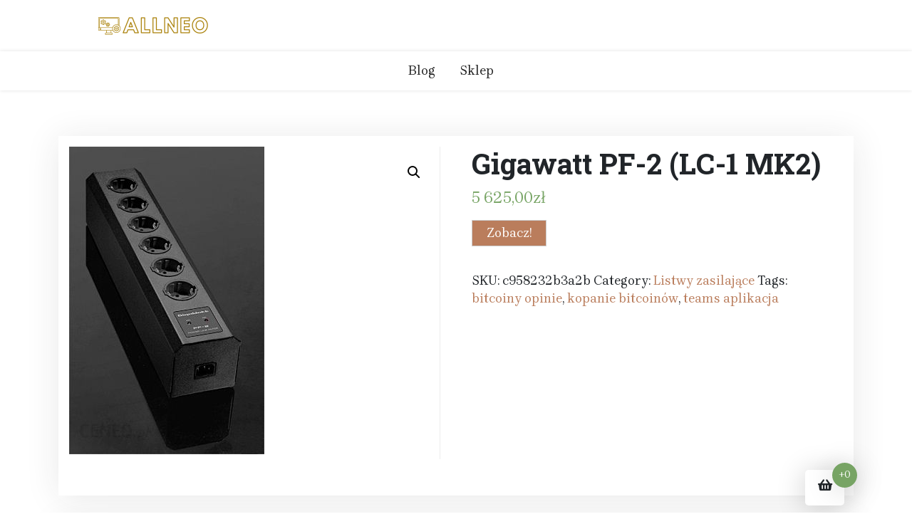

--- FILE ---
content_type: text/html; charset=UTF-8
request_url: https://allneo.pl/produkt/gigawatt-pf-2-lc-1-mk2/
body_size: 13707
content:
<!doctype html>
<html lang="pl-PL">
<head>
	<meta charset="UTF-8">
	<meta name="viewport" content="width=device-width, initial-scale=1">
	<link rel="profile" href="https://gmpg.org/xfn/11">

	<title>Gigawatt PF-2 (LC-1 MK2) &#8211; Allneo</title>
<meta name='robots' content='max-image-preview:large' />
<link rel='dns-prefetch' href='//fonts.googleapis.com' />
<link rel="alternate" type="application/rss+xml" title="Allneo &raquo; Kanał z wpisami" href="https://allneo.pl/feed/" />
<link rel="alternate" type="application/rss+xml" title="Allneo &raquo; Kanał z komentarzami" href="https://allneo.pl/comments/feed/" />
<link rel="alternate" type="application/rss+xml" title="Allneo &raquo; Gigawatt PF-2 (LC-1 MK2) Kanał z komentarzami" href="https://allneo.pl/produkt/gigawatt-pf-2-lc-1-mk2/feed/" />
<link rel="alternate" title="oEmbed (JSON)" type="application/json+oembed" href="https://allneo.pl/wp-json/oembed/1.0/embed?url=https%3A%2F%2Fallneo.pl%2Fprodukt%2Fgigawatt-pf-2-lc-1-mk2%2F" />
<link rel="alternate" title="oEmbed (XML)" type="text/xml+oembed" href="https://allneo.pl/wp-json/oembed/1.0/embed?url=https%3A%2F%2Fallneo.pl%2Fprodukt%2Fgigawatt-pf-2-lc-1-mk2%2F&#038;format=xml" />
<style id='wp-img-auto-sizes-contain-inline-css'>
img:is([sizes=auto i],[sizes^="auto," i]){contain-intrinsic-size:3000px 1500px}
/*# sourceURL=wp-img-auto-sizes-contain-inline-css */
</style>
<style id='wp-emoji-styles-inline-css'>

	img.wp-smiley, img.emoji {
		display: inline !important;
		border: none !important;
		box-shadow: none !important;
		height: 1em !important;
		width: 1em !important;
		margin: 0 0.07em !important;
		vertical-align: -0.1em !important;
		background: none !important;
		padding: 0 !important;
	}
/*# sourceURL=wp-emoji-styles-inline-css */
</style>
<style id='wp-block-library-inline-css'>
:root{--wp-block-synced-color:#7a00df;--wp-block-synced-color--rgb:122,0,223;--wp-bound-block-color:var(--wp-block-synced-color);--wp-editor-canvas-background:#ddd;--wp-admin-theme-color:#007cba;--wp-admin-theme-color--rgb:0,124,186;--wp-admin-theme-color-darker-10:#006ba1;--wp-admin-theme-color-darker-10--rgb:0,107,160.5;--wp-admin-theme-color-darker-20:#005a87;--wp-admin-theme-color-darker-20--rgb:0,90,135;--wp-admin-border-width-focus:2px}@media (min-resolution:192dpi){:root{--wp-admin-border-width-focus:1.5px}}.wp-element-button{cursor:pointer}:root .has-very-light-gray-background-color{background-color:#eee}:root .has-very-dark-gray-background-color{background-color:#313131}:root .has-very-light-gray-color{color:#eee}:root .has-very-dark-gray-color{color:#313131}:root .has-vivid-green-cyan-to-vivid-cyan-blue-gradient-background{background:linear-gradient(135deg,#00d084,#0693e3)}:root .has-purple-crush-gradient-background{background:linear-gradient(135deg,#34e2e4,#4721fb 50%,#ab1dfe)}:root .has-hazy-dawn-gradient-background{background:linear-gradient(135deg,#faaca8,#dad0ec)}:root .has-subdued-olive-gradient-background{background:linear-gradient(135deg,#fafae1,#67a671)}:root .has-atomic-cream-gradient-background{background:linear-gradient(135deg,#fdd79a,#004a59)}:root .has-nightshade-gradient-background{background:linear-gradient(135deg,#330968,#31cdcf)}:root .has-midnight-gradient-background{background:linear-gradient(135deg,#020381,#2874fc)}:root{--wp--preset--font-size--normal:16px;--wp--preset--font-size--huge:42px}.has-regular-font-size{font-size:1em}.has-larger-font-size{font-size:2.625em}.has-normal-font-size{font-size:var(--wp--preset--font-size--normal)}.has-huge-font-size{font-size:var(--wp--preset--font-size--huge)}.has-text-align-center{text-align:center}.has-text-align-left{text-align:left}.has-text-align-right{text-align:right}.has-fit-text{white-space:nowrap!important}#end-resizable-editor-section{display:none}.aligncenter{clear:both}.items-justified-left{justify-content:flex-start}.items-justified-center{justify-content:center}.items-justified-right{justify-content:flex-end}.items-justified-space-between{justify-content:space-between}.screen-reader-text{border:0;clip-path:inset(50%);height:1px;margin:-1px;overflow:hidden;padding:0;position:absolute;width:1px;word-wrap:normal!important}.screen-reader-text:focus{background-color:#ddd;clip-path:none;color:#444;display:block;font-size:1em;height:auto;left:5px;line-height:normal;padding:15px 23px 14px;text-decoration:none;top:5px;width:auto;z-index:100000}html :where(.has-border-color){border-style:solid}html :where([style*=border-top-color]){border-top-style:solid}html :where([style*=border-right-color]){border-right-style:solid}html :where([style*=border-bottom-color]){border-bottom-style:solid}html :where([style*=border-left-color]){border-left-style:solid}html :where([style*=border-width]){border-style:solid}html :where([style*=border-top-width]){border-top-style:solid}html :where([style*=border-right-width]){border-right-style:solid}html :where([style*=border-bottom-width]){border-bottom-style:solid}html :where([style*=border-left-width]){border-left-style:solid}html :where(img[class*=wp-image-]){height:auto;max-width:100%}:where(figure){margin:0 0 1em}html :where(.is-position-sticky){--wp-admin--admin-bar--position-offset:var(--wp-admin--admin-bar--height,0px)}@media screen and (max-width:600px){html :where(.is-position-sticky){--wp-admin--admin-bar--position-offset:0px}}

/*# sourceURL=wp-block-library-inline-css */
</style><style id='global-styles-inline-css'>
:root{--wp--preset--aspect-ratio--square: 1;--wp--preset--aspect-ratio--4-3: 4/3;--wp--preset--aspect-ratio--3-4: 3/4;--wp--preset--aspect-ratio--3-2: 3/2;--wp--preset--aspect-ratio--2-3: 2/3;--wp--preset--aspect-ratio--16-9: 16/9;--wp--preset--aspect-ratio--9-16: 9/16;--wp--preset--color--black: #000000;--wp--preset--color--cyan-bluish-gray: #abb8c3;--wp--preset--color--white: #ffffff;--wp--preset--color--pale-pink: #f78da7;--wp--preset--color--vivid-red: #cf2e2e;--wp--preset--color--luminous-vivid-orange: #ff6900;--wp--preset--color--luminous-vivid-amber: #fcb900;--wp--preset--color--light-green-cyan: #7bdcb5;--wp--preset--color--vivid-green-cyan: #00d084;--wp--preset--color--pale-cyan-blue: #8ed1fc;--wp--preset--color--vivid-cyan-blue: #0693e3;--wp--preset--color--vivid-purple: #9b51e0;--wp--preset--gradient--vivid-cyan-blue-to-vivid-purple: linear-gradient(135deg,rgb(6,147,227) 0%,rgb(155,81,224) 100%);--wp--preset--gradient--light-green-cyan-to-vivid-green-cyan: linear-gradient(135deg,rgb(122,220,180) 0%,rgb(0,208,130) 100%);--wp--preset--gradient--luminous-vivid-amber-to-luminous-vivid-orange: linear-gradient(135deg,rgb(252,185,0) 0%,rgb(255,105,0) 100%);--wp--preset--gradient--luminous-vivid-orange-to-vivid-red: linear-gradient(135deg,rgb(255,105,0) 0%,rgb(207,46,46) 100%);--wp--preset--gradient--very-light-gray-to-cyan-bluish-gray: linear-gradient(135deg,rgb(238,238,238) 0%,rgb(169,184,195) 100%);--wp--preset--gradient--cool-to-warm-spectrum: linear-gradient(135deg,rgb(74,234,220) 0%,rgb(151,120,209) 20%,rgb(207,42,186) 40%,rgb(238,44,130) 60%,rgb(251,105,98) 80%,rgb(254,248,76) 100%);--wp--preset--gradient--blush-light-purple: linear-gradient(135deg,rgb(255,206,236) 0%,rgb(152,150,240) 100%);--wp--preset--gradient--blush-bordeaux: linear-gradient(135deg,rgb(254,205,165) 0%,rgb(254,45,45) 50%,rgb(107,0,62) 100%);--wp--preset--gradient--luminous-dusk: linear-gradient(135deg,rgb(255,203,112) 0%,rgb(199,81,192) 50%,rgb(65,88,208) 100%);--wp--preset--gradient--pale-ocean: linear-gradient(135deg,rgb(255,245,203) 0%,rgb(182,227,212) 50%,rgb(51,167,181) 100%);--wp--preset--gradient--electric-grass: linear-gradient(135deg,rgb(202,248,128) 0%,rgb(113,206,126) 100%);--wp--preset--gradient--midnight: linear-gradient(135deg,rgb(2,3,129) 0%,rgb(40,116,252) 100%);--wp--preset--font-size--small: 13px;--wp--preset--font-size--medium: 20px;--wp--preset--font-size--large: 36px;--wp--preset--font-size--x-large: 42px;--wp--preset--spacing--20: 0.44rem;--wp--preset--spacing--30: 0.67rem;--wp--preset--spacing--40: 1rem;--wp--preset--spacing--50: 1.5rem;--wp--preset--spacing--60: 2.25rem;--wp--preset--spacing--70: 3.38rem;--wp--preset--spacing--80: 5.06rem;--wp--preset--shadow--natural: 6px 6px 9px rgba(0, 0, 0, 0.2);--wp--preset--shadow--deep: 12px 12px 50px rgba(0, 0, 0, 0.4);--wp--preset--shadow--sharp: 6px 6px 0px rgba(0, 0, 0, 0.2);--wp--preset--shadow--outlined: 6px 6px 0px -3px rgb(255, 255, 255), 6px 6px rgb(0, 0, 0);--wp--preset--shadow--crisp: 6px 6px 0px rgb(0, 0, 0);}:where(.is-layout-flex){gap: 0.5em;}:where(.is-layout-grid){gap: 0.5em;}body .is-layout-flex{display: flex;}.is-layout-flex{flex-wrap: wrap;align-items: center;}.is-layout-flex > :is(*, div){margin: 0;}body .is-layout-grid{display: grid;}.is-layout-grid > :is(*, div){margin: 0;}:where(.wp-block-columns.is-layout-flex){gap: 2em;}:where(.wp-block-columns.is-layout-grid){gap: 2em;}:where(.wp-block-post-template.is-layout-flex){gap: 1.25em;}:where(.wp-block-post-template.is-layout-grid){gap: 1.25em;}.has-black-color{color: var(--wp--preset--color--black) !important;}.has-cyan-bluish-gray-color{color: var(--wp--preset--color--cyan-bluish-gray) !important;}.has-white-color{color: var(--wp--preset--color--white) !important;}.has-pale-pink-color{color: var(--wp--preset--color--pale-pink) !important;}.has-vivid-red-color{color: var(--wp--preset--color--vivid-red) !important;}.has-luminous-vivid-orange-color{color: var(--wp--preset--color--luminous-vivid-orange) !important;}.has-luminous-vivid-amber-color{color: var(--wp--preset--color--luminous-vivid-amber) !important;}.has-light-green-cyan-color{color: var(--wp--preset--color--light-green-cyan) !important;}.has-vivid-green-cyan-color{color: var(--wp--preset--color--vivid-green-cyan) !important;}.has-pale-cyan-blue-color{color: var(--wp--preset--color--pale-cyan-blue) !important;}.has-vivid-cyan-blue-color{color: var(--wp--preset--color--vivid-cyan-blue) !important;}.has-vivid-purple-color{color: var(--wp--preset--color--vivid-purple) !important;}.has-black-background-color{background-color: var(--wp--preset--color--black) !important;}.has-cyan-bluish-gray-background-color{background-color: var(--wp--preset--color--cyan-bluish-gray) !important;}.has-white-background-color{background-color: var(--wp--preset--color--white) !important;}.has-pale-pink-background-color{background-color: var(--wp--preset--color--pale-pink) !important;}.has-vivid-red-background-color{background-color: var(--wp--preset--color--vivid-red) !important;}.has-luminous-vivid-orange-background-color{background-color: var(--wp--preset--color--luminous-vivid-orange) !important;}.has-luminous-vivid-amber-background-color{background-color: var(--wp--preset--color--luminous-vivid-amber) !important;}.has-light-green-cyan-background-color{background-color: var(--wp--preset--color--light-green-cyan) !important;}.has-vivid-green-cyan-background-color{background-color: var(--wp--preset--color--vivid-green-cyan) !important;}.has-pale-cyan-blue-background-color{background-color: var(--wp--preset--color--pale-cyan-blue) !important;}.has-vivid-cyan-blue-background-color{background-color: var(--wp--preset--color--vivid-cyan-blue) !important;}.has-vivid-purple-background-color{background-color: var(--wp--preset--color--vivid-purple) !important;}.has-black-border-color{border-color: var(--wp--preset--color--black) !important;}.has-cyan-bluish-gray-border-color{border-color: var(--wp--preset--color--cyan-bluish-gray) !important;}.has-white-border-color{border-color: var(--wp--preset--color--white) !important;}.has-pale-pink-border-color{border-color: var(--wp--preset--color--pale-pink) !important;}.has-vivid-red-border-color{border-color: var(--wp--preset--color--vivid-red) !important;}.has-luminous-vivid-orange-border-color{border-color: var(--wp--preset--color--luminous-vivid-orange) !important;}.has-luminous-vivid-amber-border-color{border-color: var(--wp--preset--color--luminous-vivid-amber) !important;}.has-light-green-cyan-border-color{border-color: var(--wp--preset--color--light-green-cyan) !important;}.has-vivid-green-cyan-border-color{border-color: var(--wp--preset--color--vivid-green-cyan) !important;}.has-pale-cyan-blue-border-color{border-color: var(--wp--preset--color--pale-cyan-blue) !important;}.has-vivid-cyan-blue-border-color{border-color: var(--wp--preset--color--vivid-cyan-blue) !important;}.has-vivid-purple-border-color{border-color: var(--wp--preset--color--vivid-purple) !important;}.has-vivid-cyan-blue-to-vivid-purple-gradient-background{background: var(--wp--preset--gradient--vivid-cyan-blue-to-vivid-purple) !important;}.has-light-green-cyan-to-vivid-green-cyan-gradient-background{background: var(--wp--preset--gradient--light-green-cyan-to-vivid-green-cyan) !important;}.has-luminous-vivid-amber-to-luminous-vivid-orange-gradient-background{background: var(--wp--preset--gradient--luminous-vivid-amber-to-luminous-vivid-orange) !important;}.has-luminous-vivid-orange-to-vivid-red-gradient-background{background: var(--wp--preset--gradient--luminous-vivid-orange-to-vivid-red) !important;}.has-very-light-gray-to-cyan-bluish-gray-gradient-background{background: var(--wp--preset--gradient--very-light-gray-to-cyan-bluish-gray) !important;}.has-cool-to-warm-spectrum-gradient-background{background: var(--wp--preset--gradient--cool-to-warm-spectrum) !important;}.has-blush-light-purple-gradient-background{background: var(--wp--preset--gradient--blush-light-purple) !important;}.has-blush-bordeaux-gradient-background{background: var(--wp--preset--gradient--blush-bordeaux) !important;}.has-luminous-dusk-gradient-background{background: var(--wp--preset--gradient--luminous-dusk) !important;}.has-pale-ocean-gradient-background{background: var(--wp--preset--gradient--pale-ocean) !important;}.has-electric-grass-gradient-background{background: var(--wp--preset--gradient--electric-grass) !important;}.has-midnight-gradient-background{background: var(--wp--preset--gradient--midnight) !important;}.has-small-font-size{font-size: var(--wp--preset--font-size--small) !important;}.has-medium-font-size{font-size: var(--wp--preset--font-size--medium) !important;}.has-large-font-size{font-size: var(--wp--preset--font-size--large) !important;}.has-x-large-font-size{font-size: var(--wp--preset--font-size--x-large) !important;}
/*# sourceURL=global-styles-inline-css */
</style>

<style id='classic-theme-styles-inline-css'>
/*! This file is auto-generated */
.wp-block-button__link{color:#fff;background-color:#32373c;border-radius:9999px;box-shadow:none;text-decoration:none;padding:calc(.667em + 2px) calc(1.333em + 2px);font-size:1.125em}.wp-block-file__button{background:#32373c;color:#fff;text-decoration:none}
/*# sourceURL=/wp-includes/css/classic-themes.min.css */
</style>
<link rel='stylesheet' id='xshop-gb-block-css' href='https://allneo.pl/wp-content/themes/xshop/assets/css/admin-block.css?ver=1.0' media='all' />
<link rel='stylesheet' id='xshop-admin-google-font-css' href='https://fonts.googleapis.com/css?family=Brygada+1918%3A400%2C400i%2C700%2C700i%7CRoboto+Slab%3A400%2C400i%2C700%2C700i&#038;subset=latin%2Clatin-ext' media='all' />
<link rel='stylesheet' id='photoswipe-css' href='https://allneo.pl/wp-content/plugins/woocommerce/assets/css/photoswipe/photoswipe.min.css?ver=8.0.3' media='all' />
<link rel='stylesheet' id='photoswipe-default-skin-css' href='https://allneo.pl/wp-content/plugins/woocommerce/assets/css/photoswipe/default-skin/default-skin.min.css?ver=8.0.3' media='all' />
<link rel='stylesheet' id='woocommerce-layout-css' href='https://allneo.pl/wp-content/plugins/woocommerce/assets/css/woocommerce-layout.css?ver=8.0.3' media='all' />
<link rel='stylesheet' id='woocommerce-smallscreen-css' href='https://allneo.pl/wp-content/plugins/woocommerce/assets/css/woocommerce-smallscreen.css?ver=8.0.3' media='only screen and (max-width: 768px)' />
<link rel='stylesheet' id='woocommerce-general-css' href='https://allneo.pl/wp-content/plugins/woocommerce/assets/css/woocommerce.css?ver=8.0.3' media='all' />
<style id='woocommerce-inline-inline-css'>
.woocommerce form .form-row .required { visibility: visible; }
/*# sourceURL=woocommerce-inline-inline-css */
</style>
<link rel='stylesheet' id='xshop-google-font-css' href='https://fonts.googleapis.com/css?family=Brygada+1918%3A400%2C400i%2C700%2C700i%7CRoboto+Slab%3A400%2C400i%2C700%2C700i&#038;subset=latin%2Clatin-ext' media='all' />
<link rel='stylesheet' id='bootstrap-css' href='https://allneo.pl/wp-content/themes/xshop/assets/css/bootstrap.css?ver=5.0.1' media='all' />
<link rel='stylesheet' id='slicknav-css' href='https://allneo.pl/wp-content/themes/xshop/assets/css/slicknav.css?ver=1.0.10' media='all' />
<link rel='stylesheet' id='fontawesome-css' href='https://allneo.pl/wp-content/themes/xshop/assets/css/all.css?ver=5.15.3' media='all' />
<link rel='stylesheet' id='xshop-block-style-css' href='https://allneo.pl/wp-content/themes/xshop/assets/css/block.css?ver=1.0.16' media='all' />
<link rel='stylesheet' id='xshop-default-style-css' href='https://allneo.pl/wp-content/themes/xshop/assets/css/default-style.css?ver=1.0.16' media='all' />
<link rel='stylesheet' id='xshop-main-style-css' href='https://allneo.pl/wp-content/themes/xshop/assets/css/main.css?ver=1.0.16' media='all' />
<link rel='stylesheet' id='xshop-style-css' href='https://allneo.pl/wp-content/themes/xshop/style.css?ver=1.0.16' media='all' />
<link rel='stylesheet' id='xshop-responsive-style-css' href='https://allneo.pl/wp-content/themes/xshop/assets/css/responsive.css?ver=1.0.16' media='all' />
<link rel='stylesheet' id='xshop-woocommerce-style-css' href='https://allneo.pl/wp-content/themes/xshop/assets/css/xshop-woocommerce.css?ver=1.0.16' media='all' />
<script src="https://allneo.pl/wp-includes/js/jquery/jquery.min.js?ver=3.7.1" id="jquery-core-js"></script>
<script src="https://allneo.pl/wp-includes/js/jquery/jquery-migrate.min.js?ver=3.4.1" id="jquery-migrate-js"></script>
<script src="https://allneo.pl/wp-content/themes/xshop/assets/js/bootstrap.js?ver=5.1.2%20" id="bootstrap-js"></script>
<link rel="https://api.w.org/" href="https://allneo.pl/wp-json/" /><link rel="alternate" title="JSON" type="application/json" href="https://allneo.pl/wp-json/wp/v2/product/6830" /><link rel="EditURI" type="application/rsd+xml" title="RSD" href="https://allneo.pl/xmlrpc.php?rsd" />
<meta name="generator" content="WordPress 6.9" />
<meta name="generator" content="WooCommerce 8.0.3" />
<link rel="canonical" href="https://allneo.pl/produkt/gigawatt-pf-2-lc-1-mk2/" />
<link rel='shortlink' href='https://allneo.pl/?p=6830' />
<meta name="description" content=".description { padding: 11px; box-sizing: border-box; max-width: 1200px; } .description .section { padding: 15px 0; } @media (max-width:... Sprawdź Teraz!"><link rel="canonical" href="https://allneo.pl/produkt/gigawatt-pf-2-lc-1-mk2/" />
<script type="application/ld+json">{"@context":"http:\/\/schema.org","@type":"WebPage","name":"Gigawatt PF-2 (LC-1 MK2)","url":"https:\/\/allneo.pl\/produkt\/gigawatt-pf-2-lc-1-mk2\/","description":".description { padding: 11px; box-sizing: border-box; max-width: 1200px; } .description .section { padding: 15px 0; } @media (max-width: 991px) { .description .section .item-6:nth-child(1) { padding-bottom: 10px; } } @media (min-width: 992px) { .description .section { display: flex; align-items: center; } .description .item-6 { width: 50%; float: left; position: relative; min-height: 1px; } } .description *, [&hellip;]"}</script><link rel="pingback" href="https://allneo.pl/xmlrpc.php">	<noscript><style>.woocommerce-product-gallery{ opacity: 1 !important; }</style></noscript>
	<link rel="icon" href="https://allneo.pl/wp-content/uploads/2023/08/cropped-al-1-32x32.png" sizes="32x32" />
<link rel="icon" href="https://allneo.pl/wp-content/uploads/2023/08/cropped-al-1-192x192.png" sizes="192x192" />
<link rel="apple-touch-icon" href="https://allneo.pl/wp-content/uploads/2023/08/cropped-al-1-180x180.png" />
<meta name="msapplication-TileImage" content="https://allneo.pl/wp-content/uploads/2023/08/cropped-al-1-270x270.png" />
		<style id="wp-custom-css">
			.woocommerce ul.products li.product a img {
    height: 230px;
    object-fit: contain;
}

.woocommerce ul.products li.product .woocommerce-loop-product__title {
    height: 90px;
    overflow: hidden;
}
		</style>
		</head>

<body class="wp-singular product-template-default single single-product postid-6830 wp-custom-logo wp-embed-responsive wp-theme-xshop theme-xshop woocommerce woocommerce-page woocommerce-no-js">
<div id="page" class="site">
	<a class="skip-link screen-reader-text" href="#primary">Skip to content</a>

	<header id="masthead" class="site-header ">
				<div class="container">
			<div class="head-logo-sec">
									<div class="site-branding brand-logo">
						<a href="https://allneo.pl/" class="custom-logo-link" rel="home"><img width="500" height="104" src="https://allneo.pl/wp-content/uploads/2023/08/cropped-al.png" class="custom-logo" alt="Allneo" decoding="async" fetchpriority="high" srcset="https://allneo.pl/wp-content/uploads/2023/08/cropped-al.png 500w, https://allneo.pl/wp-content/uploads/2023/08/cropped-al-300x62.png 300w" sizes="(max-width: 500px) 100vw, 500px" /></a>					</div>
					<div class="site-branding brand-text">
						
					</div><!-- .site-branding -->
								</div>
		</div>
	
	<div class="menu-bar text-center">
		<div class="container">
			<div class="xshop-container menu-inner">
				<nav id="site-navigation" class="main-navigation">
					<div id="xshop-menu" class="xshop-menu"><ul>
<li class="page_item page-item-2 "><a href="https://allneo.pl/blog/">Blog</a></li>
<li class="page_item page-item-6 current_page_parent"><a href="https://allneo.pl/">Sklep</a></li>
</ul></div>
				</nav><!-- #site-navigation -->
			</div>
		</div>
	</div>




	</header><!-- #masthead -->


	<div class="container mt-3 mb-5 pt-5 pb-3">
		<div class="row">
					<div class="col-lg-12">
				<div id="primary" class="content-area">
				<main id="main" class="site-main">

					<div class="woocommerce-notices-wrapper"></div><div id="product-6830" class="product type-product post-6830 status-publish first instock product_cat-listwy-zasilajace product_tag-bitcoiny-opinie product_tag-kopanie-bitcoinow product_tag-teams-aplikacja has-post-thumbnail product-type-external">

	<div class="xshop-single-product" ?><div class="woocommerce-product-gallery woocommerce-product-gallery--with-images woocommerce-product-gallery--columns-4 images" data-columns="4" style="opacity: 0; transition: opacity .25s ease-in-out;">
	<div class="woocommerce-product-gallery__wrapper">
		<div data-thumb="https://allneo.pl/wp-content/uploads/2022/06/i-gigawatt-pf-2-lc-1-mk2-100x100.jpg" data-thumb-alt="" class="woocommerce-product-gallery__image"><a href="https://allneo.pl/wp-content/uploads/2022/06/i-gigawatt-pf-2-lc-1-mk2.jpg"><img width="274" height="432" src="https://allneo.pl/wp-content/uploads/2022/06/i-gigawatt-pf-2-lc-1-mk2.jpg" class="wp-post-image" alt="" title="i-gigawatt-pf-2-lc-1-mk2" data-caption="" data-src="https://allneo.pl/wp-content/uploads/2022/06/i-gigawatt-pf-2-lc-1-mk2.jpg" data-large_image="https://allneo.pl/wp-content/uploads/2022/06/i-gigawatt-pf-2-lc-1-mk2.jpg" data-large_image_width="274" data-large_image_height="432" decoding="async" srcset="https://allneo.pl/wp-content/uploads/2022/06/i-gigawatt-pf-2-lc-1-mk2.jpg 274w, https://allneo.pl/wp-content/uploads/2022/06/i-gigawatt-pf-2-lc-1-mk2-190x300.jpg 190w" sizes="(max-width: 274px) 100vw, 274px" /></a></div>	</div>
</div>

	<div class="summary entry-summary">
		<h1 class="product_title entry-title">Gigawatt PF-2 (LC-1 MK2)</h1><p class="price"><span class="woocommerce-Price-amount amount"><bdi>5 625,00<span class="woocommerce-Price-currencySymbol">&#122;&#322;</span></bdi></span></p>

<form class="cart" action="http://allneo.pl/3476" method="get">
	
	<button type="submit" class="single_add_to_cart_button button alt">Zobacz!</button>

	
	</form>

<div class="product_meta">

	
	
		<span class="sku_wrapper">SKU: <span class="sku">c958232b3a2b</span></span>

	
	<span class="posted_in">Category: <a href="https://allneo.pl/kategoria-produktu/listwy-zasilajace/" rel="tag">Listwy zasilające</a></span>
	<span class="tagged_as">Tags: <a href="https://allneo.pl/tag-produktu/bitcoiny-opinie/" rel="tag">bitcoiny opinie</a>, <a href="https://allneo.pl/tag-produktu/kopanie-bitcoinow/" rel="tag">kopanie bitcoinów</a>, <a href="https://allneo.pl/tag-produktu/teams-aplikacja/" rel="tag">teams aplikacja</a></span>
	
</div>
	</div>

	</div>
	<div class="woocommerce-tabs wc-tabs-wrapper">
		<ul class="tabs wc-tabs" role="tablist">
							<li class="description_tab" id="tab-title-description" role="tab" aria-controls="tab-description">
					<a href="#tab-description">
						Description					</a>
				</li>
					</ul>
					<div class="woocommerce-Tabs-panel woocommerce-Tabs-panel--description panel entry-content wc-tab" id="tab-description" role="tabpanel" aria-labelledby="tab-title-description">
				
	<h2>Description</h2>

<p>.description { padding: 11px; box-sizing: border-box; max-width: 1200px; } .description .section { padding: 15px 0; } @media (max-width: 991px) { .description .section .item-6:nth-child(1) { padding-bottom: 10px; } } @media (min-width: 992px) { .description .section { display: flex; align-items: center; } .description .item-6 { width: 50%; float: left; position: relative; min-height: 1px; } } .description *, .description *::after, .description *::before { box-sizing: border-box; } .description .item { padding-left: 15px; padding-right: 15px; } .description .item-12 { width: 100%; min-height: 1px; } .description .text-item h1, .description .text-item h2 { display: block; font-family: &#8222;Roboto&#8221;, &#8222;Open Sans&#8221;, sans-serif /* once Roboto font is available globally on allegro sites, this fallback is not needed anymore */; font-weight: 500; margin: 18px 0; } .description .text-item p { margin: 16px 0; word-wrap: break-word; } .description .text-item h1 { color: #444444; font-size: 24px; line-height: 24px; } .description .text-item h2 { color: #444444; font-size: 18px; line-height: 18px; } .description .text-item ol, .description .text-item ul { padding-left: 40px; margin: 16px 0; } .description .text-item { color: #444444; font-family: &#8222;Open Sans&#8221;, sans-serif; font-size: 16px; line-height: 22px; width: 100%; word-wrap: break-word; } .description .image-item img { display: block; margin-left: auto; margin-right: auto; max-width: 100%; } .description .video-item .yt-container { margin-left: auto; margin-right: auto; max-width: 853px; } .description .video-item .yt-responsive-container { position: relative; padding-bottom: 56.25%; padding-top: 30px; height: 0; overflow: hidden; } .description .video-item .yt-container .yt-responsive-container iframe { position: absolute; top: 0; left: 0; width: 100%; height: 100%; } .hidden { display: none; } function showHiddenVideos() { var elements = document.getElementsByClassName(yt-container hidden); for (var i = 0; i &lt; elements.length; i++) { elements[i].classList.remove(&#039;hidden&#039;); } } PF-2 MK2 to ulepszona wersja zaawansowanej filtrującej listwy sieciowej, przeznaczonej do zasilania i ochrony systemów audio i video klasy HI-FI. W PF-2 MK2 zastosowano lepsze materiały i komponenty, a zmodyfikowaną konstrukcję listwy oparto m.in. o rozwiązania technologiczne stosowane w kondycjonerach sieciowych z serii EVO.Listwa PF-2 MK2 zbudowana jest z elementów wysokiej jakości. Za tłumienie zakłóceń odpowiedzialny jest filtrujący blok typu RLC. Zbudowano go w oparciu m.in. o metalizowane kondensatory poliestrowe o niskiej indukcyjności oraz o rdzeń filtrujący typu IP (Iron Powder). Wszystkie podzespoły filtrów montowane są srebrnym lutowiem na masywnej, dwustronnej płytce drukowanej ze ścieżkami o bardzo dużym przekroju.W listwie zrezygnowano z użycia tradycyjnych elementów zabezpieczających, takich jak bezpieczniki topikowe czy termiczne, które dławiąc swobodny przepływ prądu do chronionych obwodów wywierają negatywny wpływ na brzmienie. Ochronę przeciwprzepięciową listwy zapewnia kaskadowy system zabezpieczeń złożony z iskierników plazmowych oraz nowej generacji warystorów UltraMOV. Elementy te współdziałając z prawidłowo wykonaną, współczesną instalacją elektryczną, gwarantują kompleksową ochronę przed przepięciami i przetężeniami.W PF-2 MK2 zastosowano innowacyjny system dystrybucji prądu, będący własnym opracowaniem firmy. Oparty jest on na masywnych szynach dystrybucyjnych drugiej generacji, wykonanych z polerowanych sztab z miedzi katodowej (Cu-ETP) o wysokiej czystości. System ten dostarcza prąd bezpośrednio do każdej pary gniazd wyjściowych poprzez połączenia zaciskane i skręcane. Wewnątrzne okablowanie wykonano przewodnikami o przekroju 4 QMM, wykonanymi z posrebrzanej miedzi beztlenowej izolowanej teflonem FEP. Zastosowanie topologii połączeń w gwiazdę oraz wysoka przewodność i masywny przekrój poprzeczny rzędu 30 QMM każdej z szyn, zapewnia równomierny i stabilny rozkład mocy niezależnie od obciążenia poszczególnych wyjść listwy.Listwa PF-2 MK2 wyposażona jest w sześć, wysokiej jakości gniazd sieciowych GigaWatt G-040 typu Schuko, zaprojektowanych i wyprodukowanych we własnym zakresie. Mosiężne styki gniazd zostały fabrycznie poddane procesowi srebrzenia technicznego bez udziału metali pośrednich takich jak warstwa miedzi czy niklu, które mogłyby wprowadzać niekorzystną rezystancję szeregową i spadek napięcia. Powiększona powierzchnia styków oraz gruba warstwa srebra gwarantuje pewny kontakt z bolcami wtyków. Gniazda zostały dodatkowo poddane modyfikacji kriogenicznej oraz procesowi demagnetyzowania. W celu skutecznego zabezpieczenia przed dostępem dzieci, gniazda G-040 zostały wyposażone w zintegrowane przesłony przeciwporażeniowe (podwyższona ochrona przed dotykiem zgodna z VDE 0620). PF-2 MK2 dostępna jest również w wersji z gniazdami sieciowymi typu NEMA 5-20R, stosowanymi w Ameryce Północnej i w niektórych krajach azjatyckich, oraz z austalijskimi gniazdami typu AS/NZS 3112.Wszystkie elementy wewnętrzne listwy zostały zamknięte w metalowej obudowie z podwójnym chassis. Stanowi ona doskonale szczelny ekran chroniący wnętrze listwy od zakłóceń RFI i EMI. Listwa wyposażona jest również w diodę LED sygnalizującą prawidłową pracę urządzenia oraz układ wskazujący niewłaściwą polaryzację sieci zasilającej lub wadliwie podłączone uziemienie.W PF-2 MK2 zastosowano wejściowe gniazdo IEC, które pozwala użytkownikowi na podłączenie dowolnego kabla sieciowego.Listwa standardowo wyposażona jest w przewód zasilający LC1 EVO o długości 1.5 m.Gniazda wyjściowe: EU (Schuko), US (Nema 5-20R), AU (AS/NZS 3112)Napięcie zasilania: 220-240 VAC 50/60 Hz lub 110-120 VAC 50/60 HzMaksymalne obciążenie: 3 500 WPrąd maksymalny (ciągły): 16 APochłaniany udar prądowy: 13 000 AWymiary (dł. x szer. x wys.): 420 x 90 x 94 mmWaga brutto: 4,50 kgWszystkie produkty marki GigaWatt objęte są polisą ochrony przyłączonego sprzętu, której wysokość ubezpieczenia wynosi 1 000 000 zł. Polisa nie dotyczy Stanów Zjednoczonych i Kanady.</p>
<p>na co jest zapotrzebowanie na rynku 2021, rzeszow oferty pracy, licencja demo, ipc co to jest, jak pobrać pit-11 za 2019 z urzędu skarbowego, aws kinesis, ice skrót, serwer miasta gdynia, oblicz wartość netto, dowiedz się więcej, poker ułożenia</p>
<p><a href="https://hellogadzet.pl/pol_m_Torby-z-nadrukiem_Torby-konferencyjne-6460.html">https://hellogadzet.pl/pol_m_Torby-z-nadrukiem_Torby-konferencyjne-6460.html</a></p>
			</div>
		
			</div>


	<section class="related products">

					<h2>Related products</h2>
				
		<ul class="products columns-3">

			
					<li class="product type-product post-3495 status-publish first instock product_cat-listwy-zasilajace product_tag-android product_tag-pozar-serwerowni-ovh product_tag-python-podstawy product_tag-tlumacz-polsko-ukrainski-darmowy product_tag-translator-polski-ukrainski has-post-thumbnail product-type-external">
	<a href="https://allneo.pl/produkt/lanberg-listwa-zasilajaca-pdu-pro-07f-0200-bk-pdupro07f0200bk/" class="woocommerce-LoopProduct-link woocommerce-loop-product__link"><img width="300" height="175" src="https://allneo.pl/wp-content/uploads/2022/06/i-lanberg-listwa-zasilajaca-pdu-pro-07f-0200-bk-pdupro07f0200bk-300x175.jpg" class="attachment-woocommerce_thumbnail size-woocommerce_thumbnail" alt="" decoding="async" /><h2 class="woocommerce-loop-product__title">Lanberg Listwa zasilająca PDU-PRO-07F-0200-BK (PDUPRO07F0200BK)</h2>
	<span class="price"><span class="woocommerce-Price-amount amount"><bdi>86,87<span class="woocommerce-Price-currencySymbol">&#122;&#322;</span></bdi></span></span>
</a><a href="http://allneo.pl/1767" data-quantity="1" class="button product_type_external" data-product_id="3495" data-product_sku="80db117fdd26" aria-label="Zobacz!" aria-describedby="" rel="nofollow">Zobacz!</a></li>

			
					<li class="product type-product post-2885 status-publish instock product_cat-listwy-zasilajace product_tag-doa product_tag-harmony-os product_tag-mp3-konwertuj has-post-thumbnail product-type-external">
	<a href="https://allneo.pl/produkt/eaton-eaton-protection-box-5-fr-66710/" class="woocommerce-LoopProduct-link woocommerce-loop-product__link"><img width="300" height="300" src="https://allneo.pl/wp-content/uploads/2022/06/i-eaton-eaton-protection-box-5-fr-66710-300x300.jpg" class="attachment-woocommerce_thumbnail size-woocommerce_thumbnail" alt="" decoding="async" srcset="https://allneo.pl/wp-content/uploads/2022/06/i-eaton-eaton-protection-box-5-fr-66710-300x300.jpg 300w, https://allneo.pl/wp-content/uploads/2022/06/i-eaton-eaton-protection-box-5-fr-66710-150x150.jpg 150w, https://allneo.pl/wp-content/uploads/2022/06/i-eaton-eaton-protection-box-5-fr-66710-100x100.jpg 100w" sizes="(max-width: 300px) 100vw, 300px" /><h2 class="woocommerce-loop-product__title">EATON Eaton Protection Box 5 FR (66710)</h2>
	<span class="price"><span class="woocommerce-Price-amount amount"><bdi>47,59<span class="woocommerce-Price-currencySymbol">&#122;&#322;</span></bdi></span></span>
</a><a href="http://allneo.pl/1455" data-quantity="1" class="button product_type_external" data-product_id="2885" data-product_sku="97ad10673005" aria-label="Zobacz!" aria-describedby="" rel="nofollow">Zobacz!</a></li>

			
					<li class="product type-product post-3066 status-publish last instock product_cat-listwy-zasilajace product_tag-ccleaner-portable product_tag-prognozy-ethereum product_tag-program-do-nagrywania-ekranu product_tag-uniswap-gielda has-post-thumbnail product-type-external">
	<a href="https://allneo.pl/produkt/elgotech-przedluzacz-bebnowy-3-x-gs-ip44-pomaranczowy-50m-pzb-111-50g/" class="woocommerce-LoopProduct-link woocommerce-loop-product__link"><img width="300" height="300" src="https://allneo.pl/wp-content/uploads/2022/06/i-elgotech-przedluzacz-bebnowy-3-x-gs-ip44-pomaranczowy-50m-pzb-111-50g-300x300.jpg" class="attachment-woocommerce_thumbnail size-woocommerce_thumbnail" alt="" decoding="async" loading="lazy" srcset="https://allneo.pl/wp-content/uploads/2022/06/i-elgotech-przedluzacz-bebnowy-3-x-gs-ip44-pomaranczowy-50m-pzb-111-50g-300x300.jpg 300w, https://allneo.pl/wp-content/uploads/2022/06/i-elgotech-przedluzacz-bebnowy-3-x-gs-ip44-pomaranczowy-50m-pzb-111-50g-150x150.jpg 150w, https://allneo.pl/wp-content/uploads/2022/06/i-elgotech-przedluzacz-bebnowy-3-x-gs-ip44-pomaranczowy-50m-pzb-111-50g-100x100.jpg 100w" sizes="auto, (max-width: 300px) 100vw, 300px" /><h2 class="woocommerce-loop-product__title">Elgotech Przedłużacz bębnowy 3 x GS IP44 pomarańczowy 50m (PZB-111-50G)</h2>
	<span class="price"><span class="woocommerce-Price-amount amount"><bdi>526,82<span class="woocommerce-Price-currencySymbol">&#122;&#322;</span></bdi></span></span>
</a><a href="http://allneo.pl/1548" data-quantity="1" class="button product_type_external" data-product_id="3066" data-product_sku="c86d2fc0b5c9" aria-label="Zobacz!" aria-describedby="" rel="nofollow">Zobacz!</a></li>

			
		</ul>

	</section>
	</div>


				</main><!-- #main -->
				</div><!-- #primary -->
			</div><!-- #primary -->
				</div>
</div>

	<footer id="colophon" class="site-footer ">
				<div class="site-info text-center  pt-3 pb-3 ">
			<div class="container">
				<a href="https://wordpress.org/">
					Proudly powered by WordPress				</a>
				<span class="sep"> | </span>
				<a href="https://wpthemespace.com/product/xshop/">X Shop</a> by Wp Theme Space.					
			</div><!-- .site-info -->
		</div><!-- .container -->
	</footer><!-- #colophon -->
</div><!-- #page -->
		<div class="xshoping-cart not-cart-page">
				<div class="xshoping-bag" data-bs-toggle="modal" data-bs-target="#cartModal">
			<div class="xshoping-inner-bag">
				<i  class="fa fa-shopping-basket"></i>
				<span class="count cart-contents">+0</span>
			</div> 
		</div> 
		

				<!-- Modal -->
		<!-- <div class="modal fade" id="cartModal" tabindex="-1" role="dialog" aria-labelledby="xcartTitle" aria-hidden="true"> -->
		<div class="modal fade" id="cartModal" tabindex="-1" aria-labelledby="cartModalLabel" aria-hidden="true">
			  <div class="modal-dialog" role="document">
			    <div class="modal-content">
			      <div class="modal-header">
			        <h5 class="modal-title" id="xcartTitle">Shopping Cart </h5>
			      </div>
			      <div class="modal-body">
			        <div class="widget woocommerce widget_shopping_cart"><div class="widget_shopping_cart_content"></div></div>				
			      </div>
			      <div class="modal-footer">
			        <button type="button" class="btn btn-secondary" data-bs-dismiss="modal">Close				 </button>
			      </div>
			    </div>
			  </div>
			</div>

		</div>
		
<script type="speculationrules">
{"prefetch":[{"source":"document","where":{"and":[{"href_matches":"/*"},{"not":{"href_matches":["/wp-*.php","/wp-admin/*","/wp-content/uploads/*","/wp-content/*","/wp-content/plugins/*","/wp-content/themes/xshop/*","/*\\?(.+)"]}},{"not":{"selector_matches":"a[rel~=\"nofollow\"]"}},{"not":{"selector_matches":".no-prefetch, .no-prefetch a"}}]},"eagerness":"conservative"}]}
</script>
<script type="application/ld+json">{"@context":"https:\/\/schema.org\/","@type":"Product","@id":"https:\/\/allneo.pl\/produkt\/gigawatt-pf-2-lc-1-mk2\/#product","name":"Gigawatt PF-2 (LC-1 MK2)","url":"https:\/\/allneo.pl\/produkt\/gigawatt-pf-2-lc-1-mk2\/","description":".description { padding: 11px; box-sizing: border-box; max-width: 1200px; } .description .section { padding: 15px 0; } @media (max-width: 991px) { .description .section .item-6:nth-child(1) { padding-bottom: 10px; } } @media (min-width: 992px) { .description .section { display: flex; align-items: center; } .description .item-6 { width: 50%; float: left; position: relative; min-height: 1px; } } .description *, .description *::after, .description *::before { box-sizing: border-box; } .description .item { padding-left: 15px; padding-right: 15px; } .description .item-12 { width: 100%; min-height: 1px; } .description .text-item h1, .description .text-item h2 { display: block; font-family: \"Roboto\", \"Open Sans\", sans-serif \/* once Roboto font is available globally on allegro sites, this fallback is not needed anymore *\/; font-weight: 500; margin: 18px 0; } .description .text-item p { margin: 16px 0; word-wrap: break-word; } .description .text-item h1 { color: #444444; font-size: 24px; line-height: 24px; } .description .text-item h2 { color: #444444; font-size: 18px; line-height: 18px; } .description .text-item ol, .description .text-item ul { padding-left: 40px; margin: 16px 0; } .description .text-item { color: #444444; font-family: \"Open Sans\", sans-serif; font-size: 16px; line-height: 22px; width: 100%; word-wrap: break-word; } .description .image-item img { display: block; margin-left: auto; margin-right: auto; max-width: 100%; } .description .video-item .yt-container { margin-left: auto; margin-right: auto; max-width: 853px; } .description .video-item .yt-responsive-container { position: relative; padding-bottom: 56.25%; padding-top: 30px; height: 0; overflow: hidden; } .description .video-item .yt-container .yt-responsive-container iframe { position: absolute; top: 0; left: 0; width: 100%; height: 100%; } .hidden { display: none; } function showHiddenVideos() { var elements = document.getElementsByClassName(yt-container hidden); for (var i = 0; i &amp;lt; elements.length; i++) { elements[i].classList.remove(&amp;#039;hidden&amp;#039;); } } PF-2 MK2 to ulepszona wersja zaawansowanej filtruj\u0105cej listwy sieciowej, przeznaczonej do zasilania i ochrony system\u00f3w audio i video klasy HI-FI. W PF-2 MK2 zastosowano lepsze materia\u0142y i komponenty, a zmodyfikowan\u0105 konstrukcj\u0119 listwy oparto m.in. o rozwi\u0105zania technologiczne stosowane w kondycjonerach sieciowych z serii EVO.Listwa PF-2 MK2 zbudowana jest z element\u00f3w wysokiej jako\u015bci. Za t\u0142umienie zak\u0142\u00f3ce\u0144 odpowiedzialny jest filtruj\u0105cy blok typu RLC. Zbudowano go w oparciu m.in. o metalizowane kondensatory poliestrowe o niskiej indukcyjno\u015bci oraz o rdze\u0144 filtruj\u0105cy typu IP (Iron Powder). Wszystkie podzespo\u0142y filtr\u00f3w montowane s\u0105 srebrnym lutowiem na masywnej, dwustronnej p\u0142ytce drukowanej ze \u015bcie\u017ckami o bardzo du\u017cym przekroju.W listwie zrezygnowano z u\u017cycia tradycyjnych element\u00f3w zabezpieczaj\u0105cych, takich jak bezpieczniki topikowe czy termiczne, kt\u00f3re d\u0142awi\u0105c swobodny przep\u0142yw pr\u0105du do chronionych obwod\u00f3w wywieraj\u0105 negatywny wp\u0142yw na brzmienie. Ochron\u0119 przeciwprzepi\u0119ciow\u0105 listwy zapewnia kaskadowy system zabezpiecze\u0144 z\u0142o\u017cony z iskiernik\u00f3w plazmowych oraz nowej generacji warystor\u00f3w UltraMOV. Elementy te wsp\u00f3\u0142dzia\u0142aj\u0105c z prawid\u0142owo wykonan\u0105, wsp\u00f3\u0142czesn\u0105 instalacj\u0105 elektryczn\u0105, gwarantuj\u0105 kompleksow\u0105 ochron\u0119 przed przepi\u0119ciami i przet\u0119\u017ceniami.W PF-2 MK2 zastosowano innowacyjny system dystrybucji pr\u0105du, b\u0119d\u0105cy w\u0142asnym opracowaniem firmy. Oparty jest on na masywnych szynach dystrybucyjnych drugiej generacji, wykonanych z polerowanych sztab z miedzi katodowej (Cu-ETP) o wysokiej czysto\u015bci. System ten dostarcza pr\u0105d bezpo\u015brednio do ka\u017cdej pary gniazd wyj\u015bciowych poprzez po\u0142\u0105czenia zaciskane i skr\u0119cane. Wewn\u0105trzne okablowanie wykonano przewodnikami o przekroju 4 QMM, wykonanymi z posrebrzanej miedzi beztlenowej izolowanej teflonem FEP. Zastosowanie topologii po\u0142\u0105cze\u0144 w gwiazd\u0119 oraz wysoka przewodno\u015b\u0107 i masywny przekr\u00f3j poprzeczny rz\u0119du 30 QMM ka\u017cdej z szyn, zapewnia r\u00f3wnomierny i stabilny rozk\u0142ad mocy niezale\u017cnie od obci\u0105\u017cenia poszczeg\u00f3lnych wyj\u015b\u0107 listwy.Listwa PF-2 MK2 wyposa\u017cona jest w sze\u015b\u0107, wysokiej jako\u015bci gniazd sieciowych GigaWatt G-040 typu Schuko, zaprojektowanych i wyprodukowanych we w\u0142asnym zakresie. Mosi\u0119\u017cne styki gniazd zosta\u0142y fabrycznie poddane procesowi srebrzenia technicznego bez udzia\u0142u metali po\u015brednich takich jak warstwa miedzi czy niklu, kt\u00f3re mog\u0142yby wprowadza\u0107 niekorzystn\u0105 rezystancj\u0119 szeregow\u0105 i spadek napi\u0119cia. Powi\u0119kszona powierzchnia styk\u00f3w oraz gruba warstwa srebra gwarantuje pewny kontakt z bolcami wtyk\u00f3w. Gniazda zosta\u0142y dodatkowo poddane modyfikacji kriogenicznej oraz procesowi demagnetyzowania. W celu skutecznego zabezpieczenia przed dost\u0119pem dzieci, gniazda G-040 zosta\u0142y wyposa\u017cone w zintegrowane przes\u0142ony przeciwpora\u017ceniowe (podwy\u017cszona ochrona przed dotykiem zgodna z VDE 0620). PF-2 MK2 dost\u0119pna jest r\u00f3wnie\u017c w wersji z gniazdami sieciowymi typu NEMA 5-20R, stosowanymi w Ameryce P\u00f3\u0142nocnej i w niekt\u00f3rych krajach azjatyckich, oraz z austalijskimi gniazdami typu AS\/NZS 3112.Wszystkie elementy wewn\u0119trzne listwy zosta\u0142y zamkni\u0119te w metalowej obudowie z podw\u00f3jnym chassis. Stanowi ona doskonale szczelny ekran chroni\u0105cy wn\u0119trze listwy od zak\u0142\u00f3ce\u0144 RFI i EMI. Listwa wyposa\u017cona jest r\u00f3wnie\u017c w diod\u0119 LED sygnalizuj\u0105c\u0105 prawid\u0142ow\u0105 prac\u0119 urz\u0105dzenia oraz uk\u0142ad wskazuj\u0105cy niew\u0142a\u015bciw\u0105 polaryzacj\u0119 sieci zasilaj\u0105cej lub wadliwie pod\u0142\u0105czone uziemienie.W PF-2 MK2 zastosowano wej\u015bciowe gniazdo IEC, kt\u00f3re pozwala u\u017cytkownikowi na pod\u0142\u0105czenie dowolnego kabla sieciowego.Listwa standardowo wyposa\u017cona jest w przew\u00f3d zasilaj\u0105cy LC1 EVO o d\u0142ugo\u015bci 1.5 m.Gniazda wyj\u015bciowe: EU (Schuko), US (Nema 5-20R), AU (AS\/NZS 3112)Napi\u0119cie zasilania: 220-240 VAC 50\/60 Hz lub 110-120 VAC 50\/60 HzMaksymalne obci\u0105\u017cenie: 3 500 WPr\u0105d maksymalny (ci\u0105g\u0142y): 16 APoch\u0142aniany udar pr\u0105dowy: 13 000 AWymiary (d\u0142. x szer. x wys.): 420 x 90 x 94 mmWaga brutto: 4,50 kgWszystkie produkty marki GigaWatt obj\u0119te s\u0105 polis\u0105 ochrony przy\u0142\u0105czonego sprz\u0119tu, kt\u00f3rej wysoko\u015b\u0107 ubezpieczenia wynosi 1 000 000 z\u0142. Polisa nie dotyczy Stan\u00f3w Zjednoczonych i Kanady.\r\n\r\nna co jest zapotrzebowanie na rynku 2021, rzeszow oferty pracy, licencja demo, ipc co to jest, jak pobra\u0107 pit-11 za 2019 z urz\u0119du skarbowego, aws kinesis, ice skr\u00f3t, serwer miasta gdynia, oblicz warto\u015b\u0107 netto, dowiedz si\u0119 wi\u0119cej, poker u\u0142o\u017cenia\r\n\r\nhttps:\/\/hellogadzet.pl\/pol_m_Torby-z-nadrukiem_Torby-konferencyjne-6460.html","image":"https:\/\/allneo.pl\/wp-content\/uploads\/2022\/06\/i-gigawatt-pf-2-lc-1-mk2.jpg","sku":"c958232b3a2b","offers":[{"@type":"Offer","price":"5625.00","priceValidUntil":"2027-12-31","priceSpecification":{"price":"5625.00","priceCurrency":"PLN","valueAddedTaxIncluded":"false"},"priceCurrency":"PLN","availability":"http:\/\/schema.org\/InStock","url":"https:\/\/allneo.pl\/produkt\/gigawatt-pf-2-lc-1-mk2\/","seller":{"@type":"Organization","name":"Allneo","url":"https:\/\/allneo.pl"}}]}</script>
<div class="pswp" tabindex="-1" role="dialog" aria-hidden="true">
	<div class="pswp__bg"></div>
	<div class="pswp__scroll-wrap">
		<div class="pswp__container">
			<div class="pswp__item"></div>
			<div class="pswp__item"></div>
			<div class="pswp__item"></div>
		</div>
		<div class="pswp__ui pswp__ui--hidden">
			<div class="pswp__top-bar">
				<div class="pswp__counter"></div>
				<button class="pswp__button pswp__button--close" aria-label="Close (Esc)"></button>
				<button class="pswp__button pswp__button--share" aria-label="Share"></button>
				<button class="pswp__button pswp__button--fs" aria-label="Toggle fullscreen"></button>
				<button class="pswp__button pswp__button--zoom" aria-label="Zoom in/out"></button>
				<div class="pswp__preloader">
					<div class="pswp__preloader__icn">
						<div class="pswp__preloader__cut">
							<div class="pswp__preloader__donut"></div>
						</div>
					</div>
				</div>
			</div>
			<div class="pswp__share-modal pswp__share-modal--hidden pswp__single-tap">
				<div class="pswp__share-tooltip"></div>
			</div>
			<button class="pswp__button pswp__button--arrow--left" aria-label="Previous (arrow left)"></button>
			<button class="pswp__button pswp__button--arrow--right" aria-label="Next (arrow right)"></button>
			<div class="pswp__caption">
				<div class="pswp__caption__center"></div>
			</div>
		</div>
	</div>
</div>
	<script type="text/javascript">
		(function () {
			var c = document.body.className;
			c = c.replace(/woocommerce-no-js/, 'woocommerce-js');
			document.body.className = c;
		})();
	</script>
	<script src="https://allneo.pl/wp-content/plugins/woocommerce/assets/js/jquery-blockui/jquery.blockUI.min.js?ver=2.7.0-wc.8.0.3" id="jquery-blockui-js"></script>
<script id="wc-add-to-cart-js-extra">
var wc_add_to_cart_params = {"ajax_url":"/wp-admin/admin-ajax.php","wc_ajax_url":"/?wc-ajax=%%endpoint%%","i18n_view_cart":"View cart","cart_url":"https://allneo.pl","is_cart":"","cart_redirect_after_add":"no"};
//# sourceURL=wc-add-to-cart-js-extra
</script>
<script src="https://allneo.pl/wp-content/plugins/woocommerce/assets/js/frontend/add-to-cart.min.js?ver=8.0.3" id="wc-add-to-cart-js"></script>
<script src="https://allneo.pl/wp-content/plugins/woocommerce/assets/js/zoom/jquery.zoom.min.js?ver=1.7.21-wc.8.0.3" id="zoom-js"></script>
<script src="https://allneo.pl/wp-content/plugins/woocommerce/assets/js/flexslider/jquery.flexslider.min.js?ver=2.7.2-wc.8.0.3" id="flexslider-js"></script>
<script src="https://allneo.pl/wp-content/plugins/woocommerce/assets/js/photoswipe/photoswipe.min.js?ver=4.1.1-wc.8.0.3" id="photoswipe-js"></script>
<script src="https://allneo.pl/wp-content/plugins/woocommerce/assets/js/photoswipe/photoswipe-ui-default.min.js?ver=4.1.1-wc.8.0.3" id="photoswipe-ui-default-js"></script>
<script id="wc-single-product-js-extra">
var wc_single_product_params = {"i18n_required_rating_text":"Please select a rating","review_rating_required":"yes","flexslider":{"rtl":false,"animation":"slide","smoothHeight":true,"directionNav":false,"controlNav":"thumbnails","slideshow":false,"animationSpeed":500,"animationLoop":false,"allowOneSlide":false},"zoom_enabled":"1","zoom_options":[],"photoswipe_enabled":"1","photoswipe_options":{"shareEl":false,"closeOnScroll":false,"history":false,"hideAnimationDuration":0,"showAnimationDuration":0},"flexslider_enabled":"1"};
//# sourceURL=wc-single-product-js-extra
</script>
<script src="https://allneo.pl/wp-content/plugins/woocommerce/assets/js/frontend/single-product.min.js?ver=8.0.3" id="wc-single-product-js"></script>
<script src="https://allneo.pl/wp-content/plugins/woocommerce/assets/js/js-cookie/js.cookie.min.js?ver=2.1.4-wc.8.0.3" id="js-cookie-js"></script>
<script id="woocommerce-js-extra">
var woocommerce_params = {"ajax_url":"/wp-admin/admin-ajax.php","wc_ajax_url":"/?wc-ajax=%%endpoint%%"};
//# sourceURL=woocommerce-js-extra
</script>
<script src="https://allneo.pl/wp-content/plugins/woocommerce/assets/js/frontend/woocommerce.min.js?ver=8.0.3" id="woocommerce-js"></script>
<script src="https://allneo.pl/wp-includes/js/imagesloaded.min.js?ver=5.0.0" id="imagesloaded-js"></script>
<script src="https://allneo.pl/wp-includes/js/masonry.min.js?ver=4.2.2" id="masonry-js"></script>
<script src="https://allneo.pl/wp-content/themes/xshop/assets/js/navigation.js?ver=1.0.16" id="xshop-navigation-js"></script>
<script src="https://allneo.pl/wp-content/themes/xshop/assets/js/jquery.slicknav.js?ver=1.0.10" id="slicknav-js"></script>
<script src="https://allneo.pl/wp-content/themes/xshop/assets/js/scripts.js?ver=1.0.16" id="xshop-scripts-js"></script>
<script id="wc-cart-fragments-js-extra">
var wc_cart_fragments_params = {"ajax_url":"/wp-admin/admin-ajax.php","wc_ajax_url":"/?wc-ajax=%%endpoint%%","cart_hash_key":"wc_cart_hash_fc3821d71a25d85a9b1e4423b83618b0","fragment_name":"wc_fragments_fc3821d71a25d85a9b1e4423b83618b0","request_timeout":"5000"};
//# sourceURL=wc-cart-fragments-js-extra
</script>
<script src="https://allneo.pl/wp-content/plugins/woocommerce/assets/js/frontend/cart-fragments.min.js?ver=8.0.3" id="wc-cart-fragments-js"></script>
<script id="wp-emoji-settings" type="application/json">
{"baseUrl":"https://s.w.org/images/core/emoji/17.0.2/72x72/","ext":".png","svgUrl":"https://s.w.org/images/core/emoji/17.0.2/svg/","svgExt":".svg","source":{"concatemoji":"https://allneo.pl/wp-includes/js/wp-emoji-release.min.js?ver=6.9"}}
</script>
<script type="module">
/*! This file is auto-generated */
const a=JSON.parse(document.getElementById("wp-emoji-settings").textContent),o=(window._wpemojiSettings=a,"wpEmojiSettingsSupports"),s=["flag","emoji"];function i(e){try{var t={supportTests:e,timestamp:(new Date).valueOf()};sessionStorage.setItem(o,JSON.stringify(t))}catch(e){}}function c(e,t,n){e.clearRect(0,0,e.canvas.width,e.canvas.height),e.fillText(t,0,0);t=new Uint32Array(e.getImageData(0,0,e.canvas.width,e.canvas.height).data);e.clearRect(0,0,e.canvas.width,e.canvas.height),e.fillText(n,0,0);const a=new Uint32Array(e.getImageData(0,0,e.canvas.width,e.canvas.height).data);return t.every((e,t)=>e===a[t])}function p(e,t){e.clearRect(0,0,e.canvas.width,e.canvas.height),e.fillText(t,0,0);var n=e.getImageData(16,16,1,1);for(let e=0;e<n.data.length;e++)if(0!==n.data[e])return!1;return!0}function u(e,t,n,a){switch(t){case"flag":return n(e,"\ud83c\udff3\ufe0f\u200d\u26a7\ufe0f","\ud83c\udff3\ufe0f\u200b\u26a7\ufe0f")?!1:!n(e,"\ud83c\udde8\ud83c\uddf6","\ud83c\udde8\u200b\ud83c\uddf6")&&!n(e,"\ud83c\udff4\udb40\udc67\udb40\udc62\udb40\udc65\udb40\udc6e\udb40\udc67\udb40\udc7f","\ud83c\udff4\u200b\udb40\udc67\u200b\udb40\udc62\u200b\udb40\udc65\u200b\udb40\udc6e\u200b\udb40\udc67\u200b\udb40\udc7f");case"emoji":return!a(e,"\ud83e\u1fac8")}return!1}function f(e,t,n,a){let r;const o=(r="undefined"!=typeof WorkerGlobalScope&&self instanceof WorkerGlobalScope?new OffscreenCanvas(300,150):document.createElement("canvas")).getContext("2d",{willReadFrequently:!0}),s=(o.textBaseline="top",o.font="600 32px Arial",{});return e.forEach(e=>{s[e]=t(o,e,n,a)}),s}function r(e){var t=document.createElement("script");t.src=e,t.defer=!0,document.head.appendChild(t)}a.supports={everything:!0,everythingExceptFlag:!0},new Promise(t=>{let n=function(){try{var e=JSON.parse(sessionStorage.getItem(o));if("object"==typeof e&&"number"==typeof e.timestamp&&(new Date).valueOf()<e.timestamp+604800&&"object"==typeof e.supportTests)return e.supportTests}catch(e){}return null}();if(!n){if("undefined"!=typeof Worker&&"undefined"!=typeof OffscreenCanvas&&"undefined"!=typeof URL&&URL.createObjectURL&&"undefined"!=typeof Blob)try{var e="postMessage("+f.toString()+"("+[JSON.stringify(s),u.toString(),c.toString(),p.toString()].join(",")+"));",a=new Blob([e],{type:"text/javascript"});const r=new Worker(URL.createObjectURL(a),{name:"wpTestEmojiSupports"});return void(r.onmessage=e=>{i(n=e.data),r.terminate(),t(n)})}catch(e){}i(n=f(s,u,c,p))}t(n)}).then(e=>{for(const n in e)a.supports[n]=e[n],a.supports.everything=a.supports.everything&&a.supports[n],"flag"!==n&&(a.supports.everythingExceptFlag=a.supports.everythingExceptFlag&&a.supports[n]);var t;a.supports.everythingExceptFlag=a.supports.everythingExceptFlag&&!a.supports.flag,a.supports.everything||((t=a.source||{}).concatemoji?r(t.concatemoji):t.wpemoji&&t.twemoji&&(r(t.twemoji),r(t.wpemoji)))});
//# sourceURL=https://allneo.pl/wp-includes/js/wp-emoji-loader.min.js
</script>

</body>
</html>


--- FILE ---
content_type: text/css
request_url: https://allneo.pl/wp-content/themes/xshop/style.css?ver=1.0.16
body_size: 449
content:
/*!
Theme Name: XShop
Theme URI: https://wpthemespace.com/product/xshop/
Author: Noor Alam
Author URI: https://wpthemespace.com/
Description: XShop is an awesome new WordPress Shop and Blog Theme. The XShop WordPress Theme - a versatile and sleek option for creating your online shop and blog. With its modern design and user-friendly features, XShop offers flexibility and customization options that cater to your specific needs. The theme boasts a lightning-fast loading time and a lightweight build, ensuring a smooth and efficient user experience. XShop's standout feature is its unique post layout, giving your website a distinctive look that stands out from the rest. Whether you're creating an e-commerce store, a personal blog, a car workshop site, or any other type of website, XShop is the perfect fit.Additionally, XShop seamlessly integrates with all your favorite page builders, such as Elementor, Visual Composer, SiteOrigin, Divi, Brizy, and more. With XShop, creating a stunning website has never been easier.
Version: 1.0.16
Tested up to: 6.2
Requires PHP: 5.6
License: GNU General Public License v2 or later
License URI: http://opensource.org/licenses/gpl-2.0.php 
Text Domain: xshop
Tags: two-columns, e-commerce, blog, right-sidebar, custom-background, custom-colors, custom-menu, custom-logo, editor-style, featured-images, full-width-template, sticky-post, theme-options, threaded-comments, translation-ready

This theme, like WordPress, is licensed under the GPL.
Use it to make something cool, have fun, and share what you've learned.

XShop is based on Underscores https://underscores.me/, (C) 2012-2020 Automattic, Inc.
Underscores is distributed under the terms of the GNU GPL v2 or later.

Normalizing styles have been helped along thanks to the fine work of
Nicolas Gallagher and Jonathan Neal https://necolas.github.io/normalize.css/
*/
